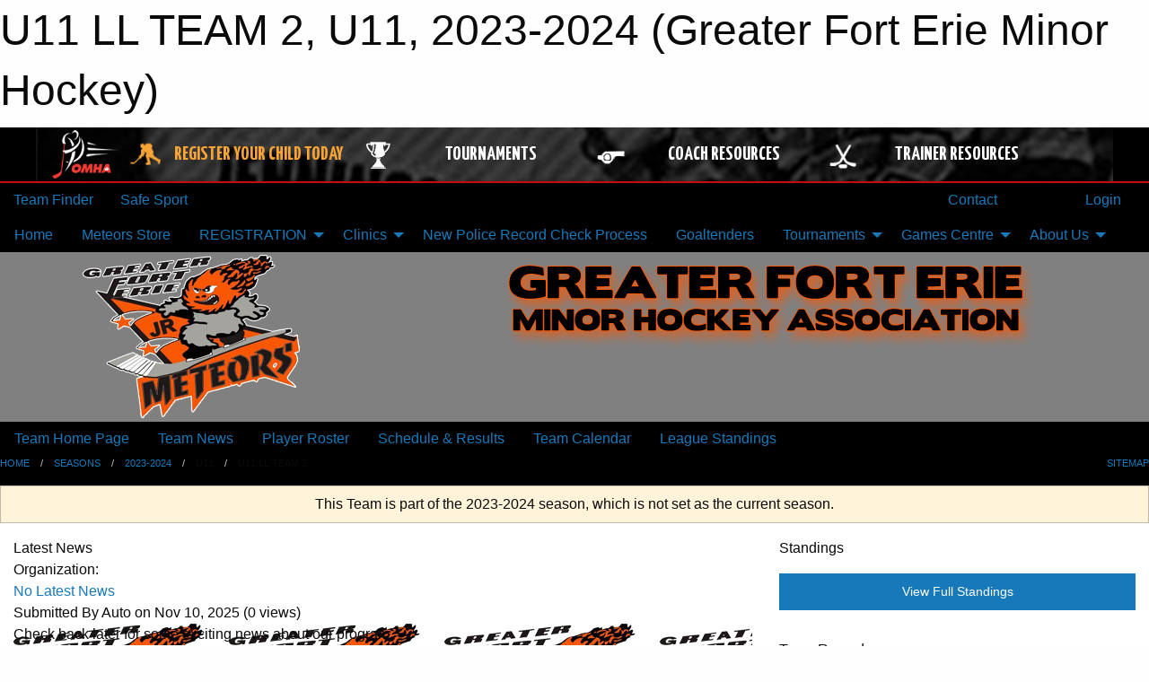

--- FILE ---
content_type: text/html; charset=utf-8
request_url: https://www.google.com/recaptcha/api2/aframe
body_size: 257
content:
<!DOCTYPE HTML><html><head><meta http-equiv="content-type" content="text/html; charset=UTF-8"></head><body><script nonce="Jof3bw_riES5HKfhTrC-rQ">/** Anti-fraud and anti-abuse applications only. See google.com/recaptcha */ try{var clients={'sodar':'https://pagead2.googlesyndication.com/pagead/sodar?'};window.addEventListener("message",function(a){try{if(a.source===window.parent){var b=JSON.parse(a.data);var c=clients[b['id']];if(c){var d=document.createElement('img');d.src=c+b['params']+'&rc='+(localStorage.getItem("rc::a")?sessionStorage.getItem("rc::b"):"");window.document.body.appendChild(d);sessionStorage.setItem("rc::e",parseInt(sessionStorage.getItem("rc::e")||0)+1);localStorage.setItem("rc::h",'1762776683754');}}}catch(b){}});window.parent.postMessage("_grecaptcha_ready", "*");}catch(b){}</script></body></html>